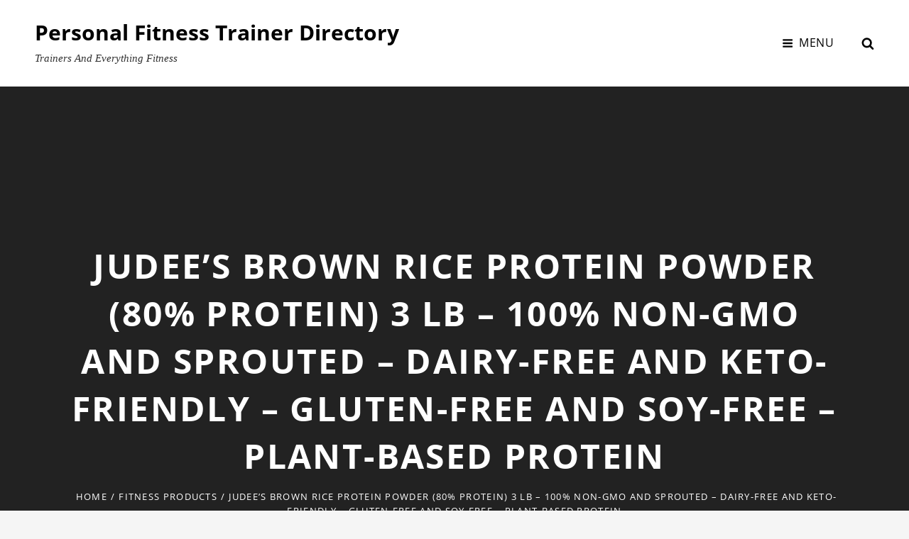

--- FILE ---
content_type: text/html; charset=utf-8
request_url: https://www.google.com/recaptcha/api2/aframe
body_size: 267
content:
<!DOCTYPE HTML><html><head><meta http-equiv="content-type" content="text/html; charset=UTF-8"></head><body><script nonce="G-e9798zZXOAhkovozbqsQ">/** Anti-fraud and anti-abuse applications only. See google.com/recaptcha */ try{var clients={'sodar':'https://pagead2.googlesyndication.com/pagead/sodar?'};window.addEventListener("message",function(a){try{if(a.source===window.parent){var b=JSON.parse(a.data);var c=clients[b['id']];if(c){var d=document.createElement('img');d.src=c+b['params']+'&rc='+(localStorage.getItem("rc::a")?sessionStorage.getItem("rc::b"):"");window.document.body.appendChild(d);sessionStorage.setItem("rc::e",parseInt(sessionStorage.getItem("rc::e")||0)+1);localStorage.setItem("rc::h",'1768671857925');}}}catch(b){}});window.parent.postMessage("_grecaptcha_ready", "*");}catch(b){}</script></body></html>